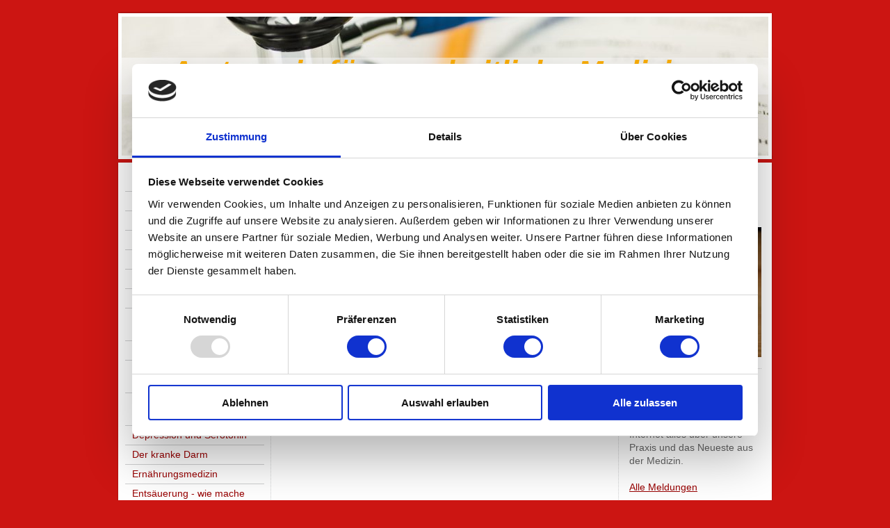

--- FILE ---
content_type: text/html; charset=UTF-8
request_url: https://www.drandreasbalthasar.de/ad-h-s/
body_size: 7817
content:
<!DOCTYPE html>
<html lang="de"  ><head prefix="og: http://ogp.me/ns# fb: http://ogp.me/ns/fb# business: http://ogp.me/ns/business#">
    <meta http-equiv="Content-Type" content="text/html; charset=utf-8"/>
    <meta name="generator" content="IONOS MyWebsite"/>
        
    <link rel="dns-prefetch" href="//cdn.website-start.de/"/>
    <link rel="dns-prefetch" href="//104.mod.mywebsite-editor.com"/>
    <link rel="dns-prefetch" href="https://104.sb.mywebsite-editor.com/"/>
    <link rel="shortcut icon" href="//cdn.website-start.de/favicon.ico"/>
        <title>Arztpraxis für ganzheitliche Medizin Dr. A. Balthasar, Schorndorf - AD(H)S</title>
    
    

<meta name="format-detection" content="telephone=no"/>
        <meta name="description" content="Seite von Dr. Balthasar,Schorndorf"/>
            <meta name="robots" content="index,follow"/>
        <link href="https://www.drandreasbalthasar.de/s/style/layout.css?1707382853" rel="stylesheet" type="text/css"/>
    <link href="https://www.drandreasbalthasar.de/s/style/main.css?1707382853" rel="stylesheet" type="text/css"/>
    <link href="https://www.drandreasbalthasar.de/s/style/font.css?1707382853" rel="stylesheet" type="text/css"/>
    <link href="//cdn.website-start.de/app/cdn/min/group/web.css?1763478093678" rel="stylesheet" type="text/css"/>
<link href="//cdn.website-start.de/app/cdn/min/moduleserver/css/de_DE/common,shoppingbasket?1763478093678" rel="stylesheet" type="text/css"/>
    <link href="https://104.sb.mywebsite-editor.com/app/logstate2-css.php?site=320455307&amp;t=1768956093" rel="stylesheet" type="text/css"/>

<script type="text/javascript">
    /* <![CDATA[ */
var stagingMode = '';
    /* ]]> */
</script>
<script src="https://104.sb.mywebsite-editor.com/app/logstate-js.php?site=320455307&amp;t=1768956093"></script>

    <link href="https://www.drandreasbalthasar.de/s/style/print.css?1763478093678" rel="stylesheet" media="print" type="text/css"/>
    <script type="text/javascript">
    /* <![CDATA[ */
    var systemurl = 'https://104.sb.mywebsite-editor.com/';
    var webPath = '/';
    var proxyName = '';
    var webServerName = 'www.drandreasbalthasar.de';
    var sslServerUrl = 'https://www.drandreasbalthasar.de';
    var nonSslServerUrl = 'http://www.drandreasbalthasar.de';
    var webserverProtocol = 'http://';
    var nghScriptsUrlPrefix = '//104.mod.mywebsite-editor.com';
    var sessionNamespace = 'DIY_SB';
    var jimdoData = {
        cdnUrl:  '//cdn.website-start.de/',
        messages: {
            lightBox: {
    image : 'Bild',
    of: 'von'
}

        },
        isTrial: 0,
        pageId: 920268570    };
    var script_basisID = "320455307";

    diy = window.diy || {};
    diy.web = diy.web || {};

        diy.web.jsBaseUrl = "//cdn.website-start.de/s/build/";

    diy.context = diy.context || {};
    diy.context.type = diy.context.type || 'web';
    /* ]]> */
</script>

<script type="text/javascript" src="//cdn.website-start.de/app/cdn/min/group/web.js?1763478093678" crossorigin="anonymous"></script><script type="text/javascript" src="//cdn.website-start.de/s/build/web.bundle.js?1763478093678" crossorigin="anonymous"></script><script src="//cdn.website-start.de/app/cdn/min/moduleserver/js/de_DE/common,shoppingbasket?1763478093678"></script>
<script type="text/javascript" src="https://cdn.website-start.de/proxy/apps/static/resource/dependencies/"></script><script type="text/javascript">
                    if (typeof require !== 'undefined') {
                        require.config({
                            waitSeconds : 10,
                            baseUrl : 'https://cdn.website-start.de/proxy/apps/static/js/'
                        });
                    }
                </script><script type="text/javascript">if (window.jQuery) {window.jQuery_1and1 = window.jQuery;}</script>

<script id="Cookiebot" src="https://consent.cookiebot.com/uc.js" data-cbid="f3585328-8bb5-4e58-8ff3-329f3ae3adde" data-blockingmode="auto" type="text/javascript">
</script>

<script id="CookieDeclaration" src="https://consent.cookiebot.com/f3585328-8bb5-4e58-8ff3-329f3ae3adde/cd.js" type="text/javascript" async="">
</script>
<script type="text/javascript">if (window.jQuery_1and1) {window.jQuery = window.jQuery_1and1;}</script>
<script type="text/javascript" src="//cdn.website-start.de/app/cdn/min/group/pfcsupport.js?1763478093678" crossorigin="anonymous"></script>    <meta property="og:type" content="business.business"/>
    <meta property="og:url" content="https://www.drandreasbalthasar.de/ad-h-s/"/>
    <meta property="og:title" content="Arztpraxis für ganzheitliche Medizin Dr. A. Balthasar, Schorndorf - AD(H)S"/>
            <meta property="og:description" content="Seite von Dr. Balthasar,Schorndorf"/>
                <meta property="og:image" content="https://www.drandreasbalthasar.de/s/img/emotionheader.jpg"/>
        <meta property="business:contact_data:country_name" content="Deutschland"/>
    
    
    
    
    
    
    
    
</head>


<body class="body diyBgActive  cc-pagemode-default diy-market-de_DE" data-pageid="920268570" id="page-920268570">
    
    <div class="diyw">
        ﻿<div id="container" class="diyweb">
	<div id="header">
	    <div class="overlay" id="overlay_top"></div><div class="overlay" id="overlay_left"></div>
	        
<style type="text/css" media="all">
.diyw div#emotion-header {
        max-width: 940px;
        max-height: 210px;
                background: #eeeeee;
    }

.diyw div#emotion-header-title-bg {
    left: 0%;
    top: 31%;
    width: 100%;
    height: 25%;

    background-color: #FFFFFF;
    opacity: 0.50;
    filter: alpha(opacity = 50);
    }
.diyw img#emotion-header-logo {
    left: 1.00%;
    top: 0.00%;
    background: transparent;
                border: 1px solid #CCCCCC;
        padding: 0px;
                display: none;
    }

.diyw div#emotion-header strong#emotion-header-title {
    left: 8%;
    top: 31%;
    color: #feb006;
        font: italic bold 44px/120% Helvetica, 'Helvetica Neue', 'Trebuchet MS', sans-serif;
}

.diyw div#emotion-no-bg-container{
    max-height: 210px;
}

.diyw div#emotion-no-bg-container .emotion-no-bg-height {
    margin-top: 22.34%;
}
</style>
<div id="emotion-header" data-action="loadView" data-params="active" data-imagescount="1">
            <img src="https://www.drandreasbalthasar.de/s/img/emotionheader.jpg?1371579970.940px.210px" id="emotion-header-img" alt=""/>
            
        <div id="ehSlideshowPlaceholder">
            <div id="ehSlideShow">
                <div class="slide-container">
                                        <div style="background-color: #eeeeee">
                            <img src="https://www.drandreasbalthasar.de/s/img/emotionheader.jpg?1371579970.940px.210px" alt=""/>
                        </div>
                                    </div>
            </div>
        </div>


        <script type="text/javascript">
        //<![CDATA[
                diy.module.emotionHeader.slideShow.init({ slides: [{"url":"https:\/\/www.drandreasbalthasar.de\/s\/img\/emotionheader.jpg?1371579970.940px.210px","image_alt":"","bgColor":"#eeeeee"}] });
        //]]>
        </script>

    
            
        
            
                  	<div id="emotion-header-title-bg"></div>
    
            <strong id="emotion-header-title" style="text-align: left">    Arztpraxis für ganzheitliche Medizin
           Dr. med Andreas Balthasar</strong>
                    <div class="notranslate">
                <svg xmlns="http://www.w3.org/2000/svg" version="1.1" id="emotion-header-title-svg" viewBox="0 0 940 210" preserveAspectRatio="xMinYMin meet"><text style="font-family:Helvetica, 'Helvetica Neue', 'Trebuchet MS', sans-serif;font-size:44px;font-style:italic;font-weight:bold;fill:#feb006;line-height:1.2em;"><tspan x="0" style="text-anchor: start" dy="0.95em">    Arztpraxis für ganzheitliche Medizin</tspan><tspan x="0" style="text-anchor: start" dy="1.2em">           Dr. med Andreas Balthasar</tspan></text></svg>
            </div>
            
    
    <script type="text/javascript">
    //<![CDATA[
    (function ($) {
        function enableSvgTitle() {
                        var titleSvg = $('svg#emotion-header-title-svg'),
                titleHtml = $('#emotion-header-title'),
                emoWidthAbs = 940,
                emoHeightAbs = 210,
                offsetParent,
                titlePosition,
                svgBoxWidth,
                svgBoxHeight;

                        if (titleSvg.length && titleHtml.length) {
                offsetParent = titleHtml.offsetParent();
                titlePosition = titleHtml.position();
                svgBoxWidth = titleHtml.width();
                svgBoxHeight = titleHtml.height();

                                titleSvg.get(0).setAttribute('viewBox', '0 0 ' + svgBoxWidth + ' ' + svgBoxHeight);
                titleSvg.css({
                   left: Math.roundTo(100 * titlePosition.left / offsetParent.width(), 3) + '%',
                   top: Math.roundTo(100 * titlePosition.top / offsetParent.height(), 3) + '%',
                   width: Math.roundTo(100 * svgBoxWidth / emoWidthAbs, 3) + '%',
                   height: Math.roundTo(100 * svgBoxHeight / emoHeightAbs, 3) + '%'
                });

                titleHtml.css('visibility','hidden');
                titleSvg.css('visibility','visible');
            }
        }

        
            var posFunc = function($, overrideSize) {
                var elems = [], containerWidth, containerHeight;
                                    elems.push({
                        selector: '#emotion-header-title',
                        overrideSize: true,
                        horPos: 20,
                        vertPos: 54                    });
                    lastTitleWidth = $('#emotion-header-title').width();
                                                elems.push({
                    selector: '#emotion-header-title-bg',
                    horPos: 0,
                    vertPos: 41                });
                                
                containerWidth = parseInt('940');
                containerHeight = parseInt('210');

                for (var i = 0; i < elems.length; ++i) {
                    var el = elems[i],
                        $el = $(el.selector),
                        pos = {
                            left: el.horPos,
                            top: el.vertPos
                        };
                    if (!$el.length) continue;
                    var anchorPos = $el.anchorPosition();
                    anchorPos.$container = $('#emotion-header');

                    if (overrideSize === true || el.overrideSize === true) {
                        anchorPos.setContainerSize(containerWidth, containerHeight);
                    } else {
                        anchorPos.setContainerSize(null, null);
                    }

                    var pxPos = anchorPos.fromAnchorPosition(pos),
                        pcPos = anchorPos.toPercentPosition(pxPos);

                    var elPos = {};
                    if (!isNaN(parseFloat(pcPos.top)) && isFinite(pcPos.top)) {
                        elPos.top = pcPos.top + '%';
                    }
                    if (!isNaN(parseFloat(pcPos.left)) && isFinite(pcPos.left)) {
                        elPos.left = pcPos.left + '%';
                    }
                    $el.css(elPos);
                }

                // switch to svg title
                enableSvgTitle();
            };

                        var $emotionImg = jQuery('#emotion-header-img');
            if ($emotionImg.length > 0) {
                // first position the element based on stored size
                posFunc(jQuery, true);

                // trigger reposition using the real size when the element is loaded
                var ehLoadEvTriggered = false;
                $emotionImg.one('load', function(){
                    posFunc(jQuery);
                    ehLoadEvTriggered = true;
                                        diy.module.emotionHeader.slideShow.start();
                                    }).each(function() {
                                        if(this.complete || typeof this.complete === 'undefined') {
                        jQuery(this).load();
                    }
                });

                                noLoadTriggeredTimeoutId = setTimeout(function() {
                    if (!ehLoadEvTriggered) {
                        posFunc(jQuery);
                    }
                    window.clearTimeout(noLoadTriggeredTimeoutId)
                }, 5000);//after 5 seconds
            } else {
                jQuery(function(){
                    posFunc(jQuery);
                });
            }

                        if (jQuery.isBrowser && jQuery.isBrowser.ie8) {
                var longTitleRepositionCalls = 0;
                longTitleRepositionInterval = setInterval(function() {
                    if (lastTitleWidth > 0 && lastTitleWidth != jQuery('#emotion-header-title').width()) {
                        posFunc(jQuery);
                    }
                    longTitleRepositionCalls++;
                    // try this for 5 seconds
                    if (longTitleRepositionCalls === 5) {
                        window.clearInterval(longTitleRepositionInterval);
                    }
                }, 1000);//each 1 second
            }

            }(jQuery));
    //]]>
    </script>

    </div>

	    <div class="overlay" id="overlay_right"></div>
	    <div class="overlay" id="overlay_bottom"></div>
	</div>
	<div id="wrapper">
		<div id="wrapper_inner">
			<div id="wrapper_innermost">
				<div id="navigation">
					<div class="webnavigation"><ul id="mainNav1" class="mainNav1"><li class="navTopItemGroup_1"><a data-page-id="920268549" href="https://www.drandreasbalthasar.de/" class="level_1"><span>Startseite</span></a></li><li class="navTopItemGroup_2"><a data-page-id="923963313" href="https://www.drandreasbalthasar.de/leistungsspektrum/" class="level_1"><span>Leistungsspektrum</span></a></li><li class="navTopItemGroup_3"><a data-page-id="924023436" href="https://www.drandreasbalthasar.de/hinweise-für-neupatienten/" class="level_1"><span>Hinweise für Neupatienten</span></a></li><li class="navTopItemGroup_4"><a data-page-id="923634320" href="https://www.drandreasbalthasar.de/meditationen-für-die-seele/" class="level_1"><span>Meditationen für die Seele</span></a></li><li class="navTopItemGroup_5"><a data-page-id="920268589" href="https://www.drandreasbalthasar.de/was-tun-bei-arthrose/" class="level_1"><span>Was tun bei Arthrose?</span></a></li><li class="navTopItemGroup_6"><a data-page-id="923985472" href="https://www.drandreasbalthasar.de/richtig-entgiften/" class="level_1"><span>Richtig Entgiften</span></a></li><li class="navTopItemGroup_7"><a data-page-id="920268570" href="https://www.drandreasbalthasar.de/ad-h-s/" class="current level_1"><span>AD(H)S</span></a></li><li class="navTopItemGroup_8"><a data-page-id="920268594" href="https://www.drandreasbalthasar.de/aktuelles-zu-mikronährstoffen/" class="level_1"><span>Aktuelles zu Mikronährstoffen</span></a></li><li class="navTopItemGroup_9"><a data-page-id="920268566" href="https://www.drandreasbalthasar.de/akupunktur/" class="level_1"><span>Akupunktur</span></a></li><li class="navTopItemGroup_10"><a data-page-id="920268587" href="https://www.drandreasbalthasar.de/bioflavonoide-therapie-mit-pflanzeninhaltsstoffe/" class="level_1"><span>Bioflavonoide - Therapie mit Pflanzeninhaltsstoffe</span></a></li><li class="navTopItemGroup_11"><a data-page-id="923421771" href="https://www.drandreasbalthasar.de/das-krankmachende-energiedefizit/" class="level_1"><span>Das krankmachende Energiedefizit</span></a></li><li class="navTopItemGroup_12"><a data-page-id="923516728" href="https://www.drandreasbalthasar.de/depression-und-serotonin/" class="level_1"><span>Depression und Serotonin</span></a></li><li class="navTopItemGroup_13"><a data-page-id="920268574" href="https://www.drandreasbalthasar.de/der-kranke-darm/" class="level_1"><span>Der kranke Darm</span></a></li><li class="navTopItemGroup_14"><a data-page-id="920268567" href="https://www.drandreasbalthasar.de/ernährungsmedizin/" class="level_1"><span>Ernährungsmedizin</span></a></li><li class="navTopItemGroup_15"><a data-page-id="920268578" href="https://www.drandreasbalthasar.de/entsäuerung-wie-mache-ich-es-richtig/" class="level_1"><span>Entsäuerung - wie mache ich es richtig?</span></a></li><li class="navTopItemGroup_16"><a data-page-id="920268579" href="https://www.drandreasbalthasar.de/fibromyalgie/" class="level_1"><span>Fibromyalgie</span></a></li><li class="navTopItemGroup_17"><a data-page-id="920268568" href="https://www.drandreasbalthasar.de/homöopathie/" class="level_1"><span>Homöopathie</span></a></li><li class="navTopItemGroup_18"><a data-page-id="920268575" href="https://www.drandreasbalthasar.de/komplementäre-krebstherapie/" class="level_1"><span>komplementäre Krebstherapie</span></a></li><li class="navTopItemGroup_19"><a data-page-id="920268585" href="https://www.drandreasbalthasar.de/krank-ohne-grund/" class="level_1"><span>Krank ohne Grund?</span></a></li><li class="navTopItemGroup_20"><a data-page-id="920268572" href="https://www.drandreasbalthasar.de/kryptopyrrolurie/" class="level_1"><span>Kryptopyrrolurie</span></a></li><li class="navTopItemGroup_21"><a data-page-id="920268582" href="https://www.drandreasbalthasar.de/laboruntersuchungen/" class="level_1"><span>Laboruntersuchungen</span></a></li><li class="navTopItemGroup_22"><a data-page-id="923871534" href="https://www.drandreasbalthasar.de/mikroimmuntherapie/" class="level_1"><span>Mikroimmuntherapie</span></a></li><li class="navTopItemGroup_23"><a data-page-id="923598828" href="https://www.drandreasbalthasar.de/misteltherapie/" class="level_1"><span>Misteltherapie</span></a></li><li class="navTopItemGroup_24"><a data-page-id="920268577" href="https://www.drandreasbalthasar.de/müdigkeitssyndrom/" class="level_1"><span>Müdigkeitssyndrom</span></a></li><li class="navTopItemGroup_25"><a data-page-id="920268571" href="https://www.drandreasbalthasar.de/orthomolekulare-medizin/" class="level_1"><span>Orthomolekulare Medizin</span></a></li><li class="navTopItemGroup_26"><a data-page-id="923871539" href="https://www.drandreasbalthasar.de/ortho-balance-wenn-medikamente-nährstoffe-rauben/" class="level_1"><span>Ortho Balance -wenn Medikamente Nährstoffe rauben</span></a></li><li class="navTopItemGroup_27"><a data-page-id="920268580" href="https://www.drandreasbalthasar.de/paradontose-und-paradontitis-zahnerkrankungen-als-ausdruck-eines-mikronährstoffmangels/" class="level_1"><span>Paradontose und Paradontitis - Zahnerkrankungen als Ausdruck eines Mikronährstoffmangels ?</span></a></li><li class="navTopItemGroup_28"><a data-page-id="920268569" href="https://www.drandreasbalthasar.de/spagyrik/" class="level_1"><span>Spagyrik</span></a></li><li class="navTopItemGroup_29"><a data-page-id="920268583" href="https://www.drandreasbalthasar.de/stress-chronische-erschöpfung-und-burn-out-syndrom/" class="level_1"><span>Stress, chronische Erschöpfung und Burn-Out Syndrom</span></a></li><li class="navTopItemGroup_30"><a data-page-id="920268591" href="https://www.drandreasbalthasar.de/thema-impfen/" class="level_1"><span>Thema Impfen</span></a></li><li class="navTopItemGroup_31"><a data-page-id="923439556" href="https://www.drandreasbalthasar.de/therapie-des-monats/" class="level_1"><span>Therapie des Monats</span></a></li><li class="navTopItemGroup_32"><a data-page-id="923588745" href="https://www.drandreasbalthasar.de/traditionelle-kräuterkunde-seewald-kräuterelixiere/" class="level_1"><span>Traditionelle Kräuterkunde - Seewald Kräuterelixiere</span></a></li><li class="navTopItemGroup_33"><a data-page-id="920268593" href="https://www.drandreasbalthasar.de/vitamin-d-das-sonnenvitamin/" class="level_1"><span>Vitamin D - das Sonnenvitamin</span></a></li><li class="navTopItemGroup_34"><a data-page-id="923512151" href="https://www.drandreasbalthasar.de/interessante-texte/" class="level_1"><span>Interessante Texte</span></a></li><li class="navTopItemGroup_35"><a data-page-id="924048594" href="https://www.drandreasbalthasar.de/impressum/" class="level_1"><span>Impressum</span></a></li><li class="navTopItemGroup_36"><a data-page-id="924048596" href="https://www.drandreasbalthasar.de/datenschutz/" class="level_1"><span>Datenschutz</span></a></li></ul></div>
				</div>
				<div id="content">
					<div id="mainContent">
						<div class="gutter">
							
        <div id="content_area">
        	<div id="content_start"></div>
        	
        
        <div id="matrix_1024418998" class="sortable-matrix" data-matrixId="1024418998"><div class="n module-type-header diyfeLiveArea "> <h1><span class="diyfeDecoration">Natürliche Behandlungsmethoden bei Verhaltensauffälligkeiten</span></h1> </div><div class="n module-type-text diyfeLiveArea "> <p><strong>AD(H)S, Ängste, Schlafstörungen, Aggressivität, Depressionen,</strong></p>
<p><strong>Lese-Rechtschreibschwäche ohne Psychopharmaka behandeln</strong></p>
<p>In den letzten Jahren werden vermehrt Verhaltensauffälligkeiten (?)</p>
<p>bei den Kindern im Kindergarten und Grundschulalter diagnostiziert und die Verordnungshäufigkeit von Psychopharmaka steigt aus meiner Sicht und der vieler Fachleute bedenklich an. Es ist meine
tiefste Überzeugung, dass wir unseren Kindern nicht zu früh und nicht so lange Psychopharmaka verordnen sollten.</p>
<p>Diese Situation zeigt aber gleichzeitig an, dass etwas Gravierendes in unserer Gesellschaft nicht stimmt.</p>
<p>Wir als Eltern und die Gesellschaft als Ganzen mit den Kindergärten, Schulen und</p>
<p>der Politik sollten uns hinterfragen, welche Gesellschaft wir morgen wollen.</p> </div></div>
        
        
        </div>
						</div>			
					</div>
					<div id="subContent">
						<div id="matrix_1024418978" class="sortable-matrix" data-matrixId="1024418978"><div class="n module-type-header diyfeLiveArea "> <h1><span class="diyfeDecoration">Kontakt und Terminvereinbarung</span></h1> </div><div class="n module-type-imageSubtitle diyfeLiveArea "> <div class="clearover imageSubtitle imageFitWidth" id="imageSubtitle-5810205962">
    <div class="align-container align-left" style="max-width: 128px">
        <a class="imagewrapper" href="https://www.drandreasbalthasar.de/s/cc_images/teaserbox_2474987728.jpg?t=1554047494" rel="lightbox[5810205962]">
            <img id="image_2474987728" src="https://www.drandreasbalthasar.de/s/cc_images/cache_2474987728.jpg?t=1554047494" alt="" style="max-width: 128px; height:auto"/>
        </a>

        
    </div>

</div>

<script type="text/javascript">
//<![CDATA[
jQuery(function($) {
    var $target = $('#imageSubtitle-5810205962');

    if ($.fn.swipebox && Modernizr.touch) {
        $target
            .find('a[rel*="lightbox"]')
            .addClass('swipebox')
            .swipebox();
    } else {
        $target.tinyLightbox({
            item: 'a[rel*="lightbox"]',
            cycle: false,
            hideNavigation: true
        });
    }
});
//]]>
</script>
 </div><div class="n module-type-hr diyfeLiveArea "> <div style="padding: 0px 0px">
    <div class="hr"></div>
</div>
 </div><div class="n module-type-header diyfeLiveArea "> <h1><span class="diyfeDecoration">Aktuelles</span></h1> </div><div class="n module-type-text diyfeLiveArea "> <p><strong>Neuer Internetauftritt</strong></p>
<p>Erfahren Sie jetzt auch im Internet alles über unsere Praxis und das Neueste aus der Medizin.</p>
<p> </p>
<p><a href="https://www.drandreasbalthasar.de/leistungsspektrum/leistungsspektrum/aktuelles/">Alle Meldungen</a></p>
<p> </p> </div><div class="n module-type-hr diyfeLiveArea "> <div style="padding: 0px 0px">
    <div class="hr"></div>
</div>
 </div><div class="n module-type-text diyfeLiveArea "> <p><strong>Praxis für ganzheitliche Medizin</strong></p>
<p><strong>Dr.med.Andreas Balthasar</strong></p>
<p>Schlichtener Str. 44<br/>
73614 Schorndorf</p>
<p> </p>
<p><strong>Telefon</strong></p>
<p>07181 / 253749</p>
<p> </p>
<p><strong>Fax</strong></p>
<p>07181 / 254541</p>
<p> </p>
<p><strong>E-mail Adresse<img alt="" src="http://cdncache1-a.akamaihd.net/items/it/img/arrow-10x10.png" style="background: none repeat scroll 0% 0% transparent ! important; border: medium none ! important; display: inline-block ! important; float: none ! important; height: 10px ! important; margin: 0px 0px 0px 3px ! important; min-height: 0px ! important; min-width: 0px ! important; padding: 0px ! important; vertical-align: super ! important; width: 10px ! important;"/>:</strong></p>
<p><strong>praxis@drandreasbalthasar.de</strong></p>
<p> </p>
<p><span style="color:#F44336;"><u><strong>Unsere Sprechzeiten</strong></u></span></p>
<p> </p>
<p><u><em><span style="color:#F44336;"><strong>Wenn Sie Erkältungssymptome haben,dann kommen sie nicht einfach in die Praxis, sondern rufen Sie uns bitte an, wir beraten Sie dann
über</strong></span></em></u></p>
<p><u><em><span style="color:#F44336;"><strong>das weitere Vorgehen.</strong></span></em></u></p>
<p> </p>
<p><span style="color:#F44336;"><strong>Telefonisch erreichen Sie uns von:</strong></span></p>
<p> </p>
<p><span style="color:#B71C1C;"><strong>Montag - Freitag</strong></span></p>
<p><span style="color:#B71C1C;"><strong>9.00 - 11.30 Uhr  Montag,Dienstag,</strong></span></p>
<p><span style="color:#B71C1C;"><strong>Donnerstag 16.00-18.00 Uhr</strong></span></p>
<p><span style="color:#B71C1C;"><strong>und nach Vereinbarung<img alt="" src="http://cdncache1-a.akamaihd.net/items/it/img/arrow-10x10.png" style="background: none repeat scroll 0% 0% transparent ! important; border: medium none ! important; display: inline-block ! important; float: none ! important; height: 10px ! important; margin: 0px 0px 0px 3px ! important; min-height: 0px ! important; min-width: 0px ! important; padding: 0px ! important; vertical-align: super ! important; width: 10px ! important;"/></strong></span></p>
<p><strong>Terminvereinbarung auch außerhalb der Sprechzeiten möglich</strong></p>
<p> </p>
<p>Blutabnahmen finden täglich vor 9.00 Uhr nach Vereinbarung statt</p>
<p> </p>
<p>Bitte vereinbaren Sie auch für die Sprechstunde einen Termin. Dies ermöglicht uns einen reibungslosen Ablauf und Ihnen möglichst geringe Wartezeiten.</p>
<p> </p>
<p><strong>Bitte beachten<img alt="" src="http://cdncache1-a.akamaihd.net/items/it/img/arrow-10x10.png" style="background: none repeat scroll 0% 0% transparent ! important; border: medium none ! important; display: inline-block ! important; float: none ! important; height: 10px ! important; margin: 0px 0px 0px 3px ! important; min-height: 0px ! important; min-width: 0px ! important; padding: 0px ! important; vertical-align: super ! important; width: 10px ! important;"/>
Sie auch den <a href="https://www.drandreasbalthasar.de/leistungsspektrum/über-die-praxis/notdienstplan/">Notdienstplan</a>. Sie erreichen den Notdienst über die Tel.Nr. 116 117</strong></p>
<p> </p>
<p> </p> </div><div class="n module-type-header diyfeLiveArea "> <h1><span class="diyfeDecoration">Patienteninfo</span></h1> </div><div class="n module-type-textWithImage diyfeLiveArea "> 
<div class="clearover " id="textWithImage-5785013526">
<div class="align-container imgleft" style="max-width: 100%; width: 178px;">
    <a class="imagewrapper" href="https://www.drandreasbalthasar.de/s/cc_images/teaserbox_2420412672.jpg?t=1489918373" rel="lightbox[5785013526]">
        <img src="https://www.drandreasbalthasar.de/s/cc_images/cache_2420412672.jpg?t=1489918373" id="image_5785013526" alt="" style="width:100%"/>
    </a>


</div> 
<div class="textwrapper">
<p>Wissenswertes rund um Ihren Praxisbesuch.</p>
<p><a href="https://www.drandreasbalthasar.de/leistungsspektrum/leistungsspektrum/patienteninfo/">mehr</a></p>
</div>
</div> 
<script type="text/javascript">
    //<![CDATA[
    jQuery(document).ready(function($){
        var $target = $('#textWithImage-5785013526');

        if ($.fn.swipebox && Modernizr.touch) {
            $target
                .find('a[rel*="lightbox"]')
                .addClass('swipebox')
                .swipebox();
        } else {
            $target.tinyLightbox({
                item: 'a[rel*="lightbox"]',
                cycle: false,
                hideNavigation: true
            });
        }
    });
    //]]>
</script>
 </div><div class="n module-type-hr diyfeLiveArea "> <div style="padding: 0px 0px">
    <div class="hr"></div>
</div>
 </div></div>
					</div>
				</div>
				<div class="c"></div>
			</div>
		</div>
	</div>
	<div id="footer">
		<div id="footer_inner">
			<div id="footer_innermost">
				<div id="footer_wrapper" class="altcolor">
					<div id="contentfooter">
    <div class="leftrow">
                        <a rel="nofollow" href="javascript:window.print();">
                    <img class="inline" height="14" width="18" src="//cdn.website-start.de/s/img/cc/printer.gif" alt=""/>
                    Druckversion                </a> <span class="footer-separator">|</span>
                <a href="https://www.drandreasbalthasar.de/sitemap/">Sitemap</a>
                        <br/> © Praxis für ganzheitliche Medizin
            </div>
    <script type="text/javascript">
        window.diy.ux.Captcha.locales = {
            generateNewCode: 'Neuen Code generieren',
            enterCode: 'Bitte geben Sie den Code ein'
        };
        window.diy.ux.Cap2.locales = {
            generateNewCode: 'Neuen Code generieren',
            enterCode: 'Bitte geben Sie den Code ein'
        };
    </script>
    <div class="rightrow">
                    <span class="loggedout">
                <a rel="nofollow" id="login" href="https://login.1and1-editor.com/320455307/www.drandreasbalthasar.de/de?pageId=920268570">
                    Login                </a>
            </span>
                
                <span class="loggedin">
            <a rel="nofollow" id="logout" href="https://104.sb.mywebsite-editor.com/app/cms/logout.php">Logout</a> <span class="footer-separator">|</span>
            <a rel="nofollow" id="edit" href="https://104.sb.mywebsite-editor.com/app/320455307/920268570/">Seite bearbeiten</a>
        </span>
    </div>
</div>
            <div id="loginbox" class="hidden">
                <script type="text/javascript">
                    /* <![CDATA[ */
                    function forgotpw_popup() {
                        var url = 'https://passwort.1und1.de/xml/request/RequestStart';
                        fenster = window.open(url, "fenster1", "width=600,height=400,status=yes,scrollbars=yes,resizable=yes");
                        // IE8 doesn't return the window reference instantly or at all.
                        // It may appear the call failed and fenster is null
                        if (fenster && fenster.focus) {
                            fenster.focus();
                        }
                    }
                    /* ]]> */
                </script>
                                <img class="logo" src="//cdn.website-start.de/s/img/logo.gif" alt="IONOS" title="IONOS"/>

                <div id="loginboxOuter"></div>
            </div>
        

				</div>				
			</div>
		</div>
	</div>
</div>    </div>

    
    </body>


<!-- rendered at Tue, 16 Dec 2025 18:30:36 +0100 -->
</html>


--- FILE ---
content_type: application/x-javascript
request_url: https://consentcdn.cookiebot.com/consentconfig/f3585328-8bb5-4e58-8ff3-329f3ae3adde/drandreasbalthasar.de/configuration.js
body_size: 242
content:
CookieConsent.configuration.tags.push({id:54882398,type:"script",tagID:"",innerHash:"",outerHash:"",tagHash:"13425971132057",url:"https://cdn.website-start.de/proxy/apps/static/resource/dependencies/",resolvedUrl:"https://cdn.website-start.de/proxy/apps/static/resource/dependencies/",cat:[3]});CookieConsent.configuration.tags.push({id:54882399,type:"image",tagID:"",innerHash:"",outerHash:"",tagHash:"4427368273709",url:"https://www.impfen.de/media/1230/impfkalender_saeuglinge_kinder_und_jugendliche-850px.jpg?width=500&height=322.3529411764706",resolvedUrl:"https://www.impfen.de/media/1230/impfkalender_saeuglinge_kinder_und_jugendliche-850px.jpg?width=500&height=322.3529411764706",cat:[1]});CookieConsent.configuration.tags.push({id:54882400,type:"image",tagID:"",innerHash:"",outerHash:"",tagHash:"2858612428611",url:"https://www.medizin.uni-tuebingen.de/uktmedia/EINRICHTUNGEN/Kliniken/Orthopaedische+Klinik/Bild_Archiv/ArthroseHueftgelenk-width-960-height-720.jpg",resolvedUrl:"https://www.medizin.uni-tuebingen.de/uktmedia/EINRICHTUNGEN/Kliniken/Orthopaedische+Klinik/Bild_Archiv/ArthroseHueftgelenk-width-960-height-720.jpg",cat:[5]});